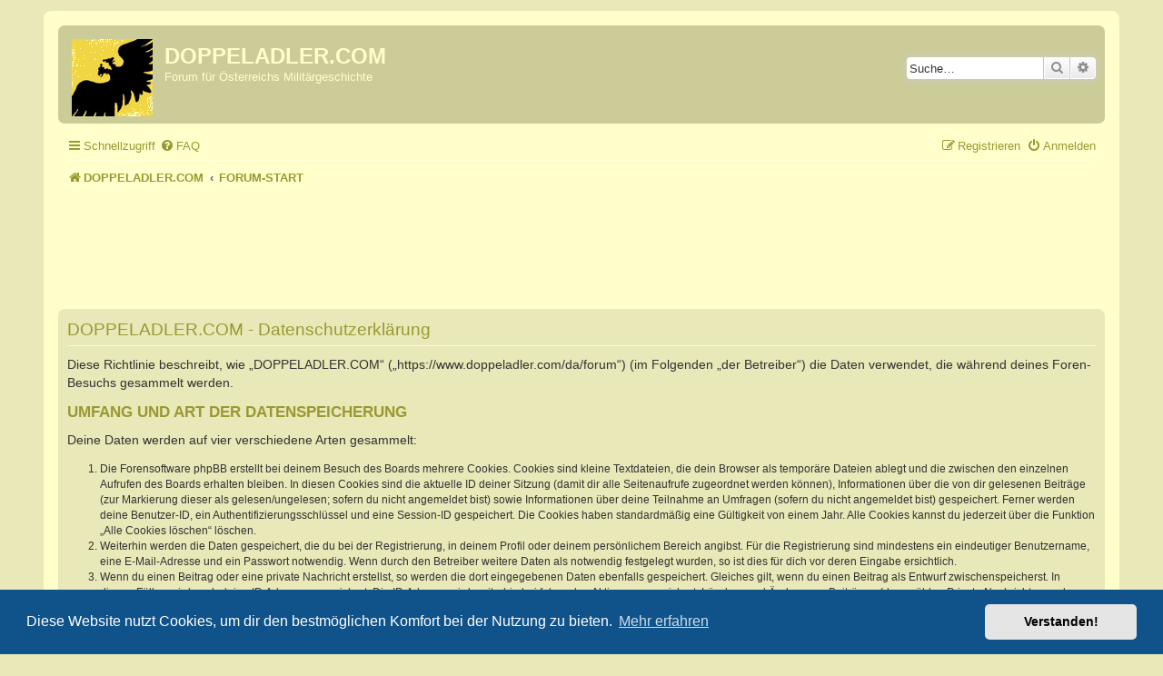

--- FILE ---
content_type: text/html; charset=utf-8
request_url: https://www.google.com/recaptcha/api2/aframe
body_size: 249
content:
<!DOCTYPE HTML><html><head><meta http-equiv="content-type" content="text/html; charset=UTF-8"></head><body><script nonce="fh3j2ChGg1jbfvy18DSTnA">/** Anti-fraud and anti-abuse applications only. See google.com/recaptcha */ try{var clients={'sodar':'https://pagead2.googlesyndication.com/pagead/sodar?'};window.addEventListener("message",function(a){try{if(a.source===window.parent){var b=JSON.parse(a.data);var c=clients[b['id']];if(c){var d=document.createElement('img');d.src=c+b['params']+'&rc='+(localStorage.getItem("rc::a")?sessionStorage.getItem("rc::b"):"");window.document.body.appendChild(d);sessionStorage.setItem("rc::e",parseInt(sessionStorage.getItem("rc::e")||0)+1);localStorage.setItem("rc::h",'1769152406249');}}}catch(b){}});window.parent.postMessage("_grecaptcha_ready", "*");}catch(b){}</script></body></html>